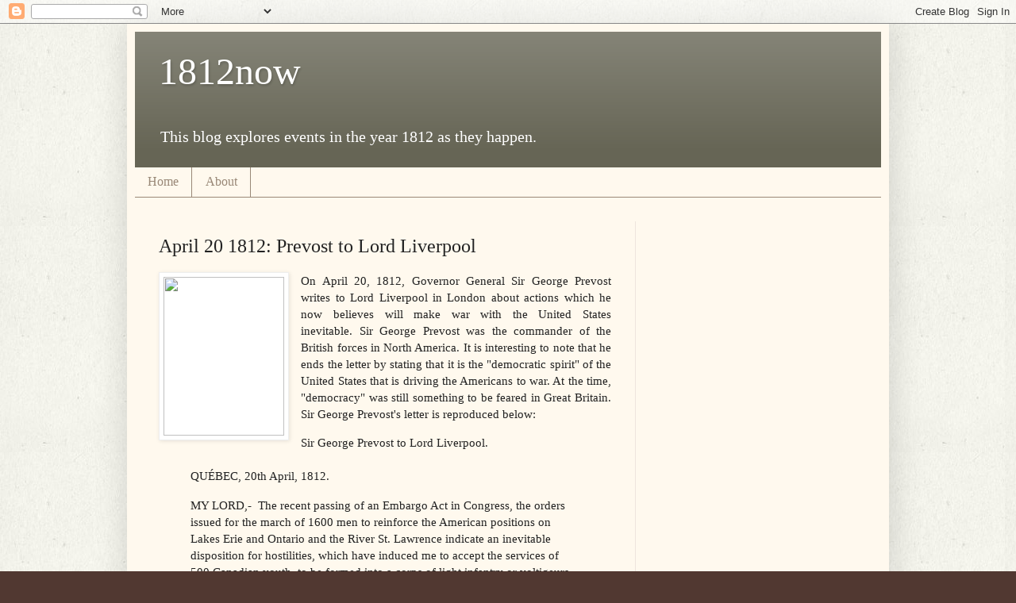

--- FILE ---
content_type: text/html; charset=utf-8
request_url: https://www.google.com/recaptcha/api2/aframe
body_size: 265
content:
<!DOCTYPE HTML><html><head><meta http-equiv="content-type" content="text/html; charset=UTF-8"></head><body><script nonce="_mc3VRBlaM-rt_hbt4I-dA">/** Anti-fraud and anti-abuse applications only. See google.com/recaptcha */ try{var clients={'sodar':'https://pagead2.googlesyndication.com/pagead/sodar?'};window.addEventListener("message",function(a){try{if(a.source===window.parent){var b=JSON.parse(a.data);var c=clients[b['id']];if(c){var d=document.createElement('img');d.src=c+b['params']+'&rc='+(localStorage.getItem("rc::a")?sessionStorage.getItem("rc::b"):"");window.document.body.appendChild(d);sessionStorage.setItem("rc::e",parseInt(sessionStorage.getItem("rc::e")||0)+1);localStorage.setItem("rc::h",'1768890988073');}}}catch(b){}});window.parent.postMessage("_grecaptcha_ready", "*");}catch(b){}</script></body></html>